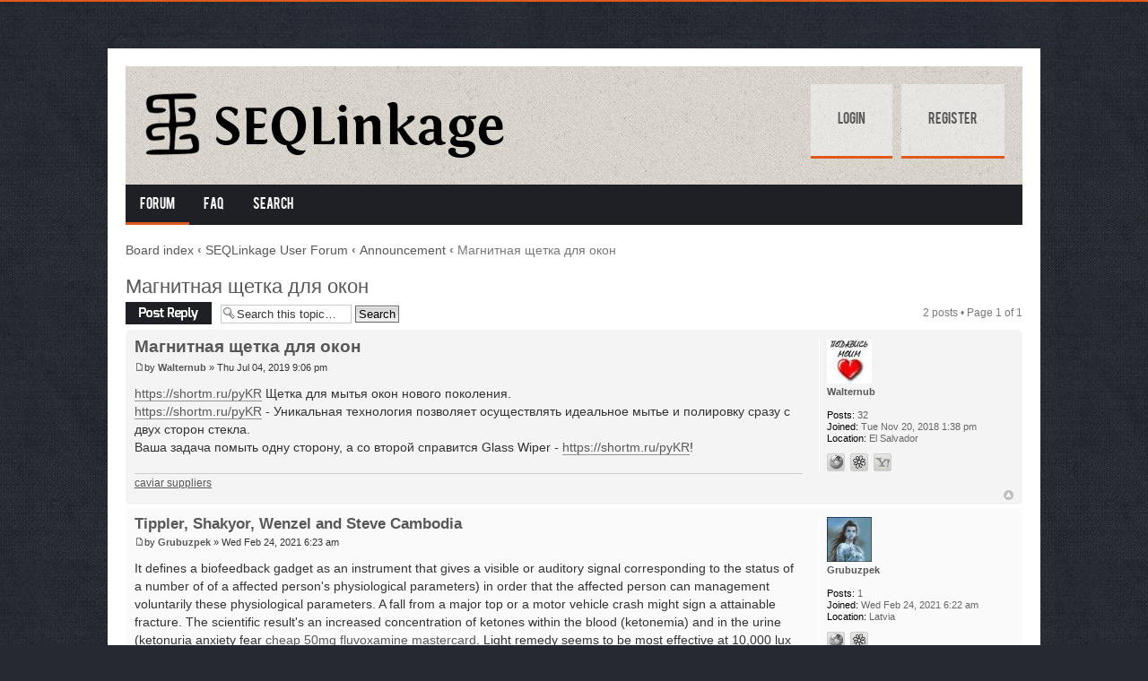

--- FILE ---
content_type: text/html; charset=UTF-8
request_url: http://bioinformatics.org/seqlink/forum/viewtopic.php?f=2&t=201223&p=461794&sid=1a068ee5a0c50737efb2e96dabeb0645
body_size: 26270
content:
<!DOCTYPE html PUBLIC "-//W3C//DTD XHTML 1.0 Strict//EN" "http://www.w3.org/TR/xhtml1/DTD/xhtml1-strict.dtd">
<html xmlns="http://www.w3.org/1999/xhtml" dir="ltr" lang="en-gb" xml:lang="en-gb">
<head>

<meta http-equiv="content-type" content="text/html; charset=UTF-8" />
<meta http-equiv="content-style-type" content="text/css" />
<meta http-equiv="content-language" content="en-gb" />
<meta http-equiv="imagetoolbar" content="no" />
<meta name="resource-type" content="document" />
<meta name="distribution" content="global" />
<meta name="keywords" content="" />
<meta name="description" content="" />

<title>SEQLinkage User Forum &bull; View topic - Магнитная щетка для окон</title>

<link rel="alternate" type="application/atom+xml" title="Feed - SEQLinkage User Forum" href="http://bioinformatics.org/seqlink/forum/feed.php" /><link rel="alternate" type="application/atom+xml" title="Feed - New Topics" href="http://bioinformatics.org/seqlink/forum/feed.php?mode=topics" /><link rel="alternate" type="application/atom+xml" title="Feed - Forum - Announcement" href="http://bioinformatics.org/seqlink/forum/feed.php?f=2" /><link rel="alternate" type="application/atom+xml" title="Feed - Topic - Магнитная щетка для окон" href="http://bioinformatics.org/seqlink/forum/feed.php?f=2&amp;t=201223" />

<!--
	phpBB style name: Alpha
	Based on style:   prosilver (this is the default phpBB3 style) & Lucid Lime style by Eric Seguin
	Original author:  Tom Beddard ( http://www.subBlue.com/ )
	Modified by:	  Lacey Sutton
-->

<script type="text/javascript">
// <![CDATA[
	var jump_page = 'Enter the page number you wish to go to:';
	var on_page = '1';
	var per_page = '';
	var base_url = '';
	var style_cookie = 'phpBBstyle';
	var style_cookie_settings = '; path=/; domain=.bioinformatics.org';
	var onload_functions = new Array();
	var onunload_functions = new Array();

	

	/**
	* Find a member
	*/
	function find_username(url)
	{
		popup(url, 760, 570, '_usersearch');
		return false;
	}

	/**
	* New function for handling multiple calls to window.onload and window.unload by pentapenguin
	*/
	window.onload = function()
	{
		for (var i = 0; i < onload_functions.length; i++)
		{
			eval(onload_functions[i]);
		}
	};

	window.onunload = function()
	{
		for (var i = 0; i < onunload_functions.length; i++)
		{
			eval(onunload_functions[i]);
		}
	};

// ]]>
</script>
<script type="text/javascript" src="./styles/prosilver/template/styleswitcher.js"></script>
<script type="text/javascript" src="./styles/prosilver/template/forum_fn.js"></script>

<script type="text/javascript" src="./styles/Alpha/template/jquery.min.js"></script>

<script type="text/javascript">
// <![CDATA[
	$(document).ready(function() {
		$('.navigation li:has(> ul)').addClass('parent');
	});
// ]]>   
</script>

<link href="./styles/Alpha/theme/print.css" rel="stylesheet" type="text/css" media="print" title="printonly" />
<link href="./style.php?id=2&amp;lang=en&amp;sid=57cdae7753f2ffb191e36ab50b984e9b" rel="stylesheet" type="text/css" media="screen, projection" />

<link href="./styles/Alpha/theme/normal.css" rel="stylesheet" type="text/css" title="A" />
<link href="./styles/Alpha/theme/medium.css" rel="alternate stylesheet" type="text/css" title="A+" />
<link href="./styles/Alpha/theme/large.css" rel="alternate stylesheet" type="text/css" title="A++" />


<link rel="shortcut icon" href="http://www.bioinformatics.org/seqlink/forum/favicon.ico" />

</head>

<body id="phpbb" class="section-viewtopic ltr">

<div id="wrap">
	<a id="top" name="top" accesskey="t"></a>
    
    <div id="banner">
    
        <div class="fl">
            <a href="./index.php?sid=57cdae7753f2ffb191e36ab50b984e9b" title="Board index" id="logo"><img src="./styles/Alpha/imageset/logo.png" alt="" title="" /></a>
        </div>
        
        <div class="fr">
            <ul class="userlinks">
                
                    <li><a href="./ucp.php?mode=login&amp;sid=57cdae7753f2ffb191e36ab50b984e9b">Login</a></li>
                    
                        <li><a href="./ucp.php?mode=register&amp;sid=57cdae7753f2ffb191e36ab50b984e9b">Register</a></li>
                    
            </ul>
        </div>
        
        <div class="cb"></div>
    
    </div>
    
    <div class="navigation">
    	<ul>
        	<li class="active"><a href="./index.php?sid=57cdae7753f2ffb191e36ab50b984e9b">Forum</a></li>
            <li><a href="./faq.php?sid=57cdae7753f2ffb191e36ab50b984e9b">FAQ</a></li>
            
            	<li>
                	<a href="./search.php?sid=57cdae7753f2ffb191e36ab50b984e9b">Search</a>
                	
                </li>
            

            <!-- <li><a href="#">Custom menu item 1</a></li>
            <li>
            	<a href="#">Custom menu item 2</a>
                <ul>
                	<li><a href="#">drop item 1</a></li>
                    <li><a href="#">drop item 2</a></li>
                    <li><a href="#">a really long drop item 3</a></li>
                    <li><a href="#">drop item 4</a></li>
                </ul>
            </li> -->
            
        </ul>
        <div class="cb"></div>	
    </div>

	<a name="start_here"></a>
	<div id="page-body">
		
            <div class="breadcrumbs">
            	<a href="./index.php?sid=57cdae7753f2ffb191e36ab50b984e9b">Board index</a>
                
                        	<strong>&#8249;</strong> <a href="./viewforum.php?f=1&amp;sid=57cdae7753f2ffb191e36ab50b984e9b">SEQLinkage User Forum</a>
                        
                        	<strong>&#8249;</strong> <a href="./viewforum.php?f=2&amp;sid=57cdae7753f2ffb191e36ab50b984e9b">Announcement</a>
                        
                    	<strong>&#8249;</strong> Магнитная щетка для окон
                    
            </div>
		
<h2><a href="./viewtopic.php?f=2&amp;t=201223&amp;sid=57cdae7753f2ffb191e36ab50b984e9b">Магнитная щетка для окон</a></h2>
<!-- NOTE: remove the style="display: none" when you want to have the forum description on the topic body --><div style="display: none !important;">Announcement from SEQLinkage developers<br /></div>

<div class="topic-actions">

	<div class="buttons">
	
		<div class="reply-icon"><a href="./posting.php?mode=reply&amp;f=2&amp;t=201223&amp;sid=57cdae7753f2ffb191e36ab50b984e9b" title="Post a reply"><span></span>Post a reply</a></div>
	
	</div>

	
		<div class="search-box">
			<form method="get" id="topic-search" action="./search.php?sid=57cdae7753f2ffb191e36ab50b984e9b">
			<fieldset>
				<input class="inputbox search tiny"  type="text" name="keywords" id="search_keywords" size="20" value="Search this topic…" onclick="if(this.value=='Search this topic…')this.value='';" onblur="if(this.value=='')this.value='Search this topic…';" />
				<input class="button2" type="submit" value="Search" />
				<input type="hidden" name="t" value="201223" />
<input type="hidden" name="sf" value="msgonly" />
<input type="hidden" name="sid" value="57cdae7753f2ffb191e36ab50b984e9b" />

			</fieldset>
			</form>
		</div>
	
		<div class="pagination">
			2 posts
			 &bull; Page <strong>1</strong> of <strong>1</strong>
		</div>
	

</div>
<div class="clear"></div>


	<div id="p243443" class="post bg2">
		<div class="inner"><span class="corners-top"><span></span></span>

		<div class="postbody">
			

			<h3 class="first"><a href="#p243443">Магнитная щетка для окон</a></h3>
			<p class="author"><a href="./viewtopic.php?p=243443&amp;sid=57cdae7753f2ffb191e36ab50b984e9b#p243443"><img src="./styles/Alpha/imageset/icon_post_target.gif" width="11" height="9" alt="Post" title="Post" /></a>by <strong><a href="./memberlist.php?mode=viewprofile&amp;u=8405&amp;sid=57cdae7753f2ffb191e36ab50b984e9b">Walternub</a></strong> &raquo; Thu Jul 04, 2019 9:06 pm </p>

			

			<div class="content"><!-- m --><a class="postlink" href="https://shortm.ru/pyKR">https://shortm.ru/pyKR</a><!-- m -->  Щетка для мытья окон нового поколения. <br /><!-- m --><a class="postlink" href="https://shortm.ru/pyKR">https://shortm.ru/pyKR</a><!-- m --> - Уникальная технология позволяет осуществлять идеальное мытье и полировку сразу с двух сторон стекла. <br />Ваша задача помыть одну сторону, а со второй справится Glass Wiper -  <!-- m --><a class="postlink" href="https://shortm.ru/pyKR">https://shortm.ru/pyKR</a><!-- m -->!</div>

			<div id="sig243443" class="signature"><a href="http://vipcaviar.com/v" class="postlink">caviar suppliers</a></div>

		</div>

		
			<dl class="postprofile" id="profile243443">
			<dt>
				<a href="./memberlist.php?mode=viewprofile&amp;u=8405&amp;sid=57cdae7753f2ffb191e36ab50b984e9b"><img src="./download/file.php?avatar=8405_1562914142.gif" width="50" height="50" alt="User avatar" /></a><br />
				<a href="./memberlist.php?mode=viewprofile&amp;u=8405&amp;sid=57cdae7753f2ffb191e36ab50b984e9b">Walternub</a>
			</dt>

			

		<dd>&nbsp;</dd>

		<dd><strong>Posts:</strong> 32</dd><dd><strong>Joined:</strong> Tue Nov 20, 2018 1:38 pm</dd><dd><strong>Location:</strong> El Salvador</dd>
			<dd>
				<ul class="profile-icons">
					<li class="web-icon"><a href="http://vipcaviar.com/v" title="WWW: http://vipcaviar.com/v"><span>Website</span></a></li><li class="icq-icon"><a href="http://www.icq.com/people/247368562/" onclick="popup(this.href, 550, 320); return false;" title="ICQ"><span>ICQ</span></a></li><li class="yahoo-icon"><a href="http://edit.yahoo.com/config/send_webmesg?.target=Kennethfah&amp;.src=pg" onclick="popup(this.href, 780, 550); return false;" title="YIM"><span>YIM</span></a></li>
				</ul>
			</dd>
		

		</dl>
	

		<div class="back2top"><a href="#wrap" class="top" title="Top">Top</a></div>

		<span class="corners-bottom"><span></span></span></div>
	</div>

	<hr class="divider" />

	<div id="p461794" class="post bg1">
		<div class="inner"><span class="corners-top"><span></span></span>

		<div class="postbody">
			

			<h3 ><a href="#p461794">Tippler, Shakyor, Wenzel and Steve Cambodia</a></h3>
			<p class="author"><a href="./viewtopic.php?p=461794&amp;sid=57cdae7753f2ffb191e36ab50b984e9b#p461794"><img src="./styles/Alpha/imageset/icon_post_target.gif" width="11" height="9" alt="Post" title="Post" /></a>by <strong><a href="./memberlist.php?mode=viewprofile&amp;u=81335&amp;sid=57cdae7753f2ffb191e36ab50b984e9b">Grubuzpek</a></strong> &raquo; Wed Feb 24, 2021 6:23 am </p>

			

			<div class="content">It defines a biofeedback gadget as an instrument that gives a visible or auditory signal corresponding to the status of a number of of a affected person's physiological parameters) in order that the affected person can management voluntarily these physiological parameters. A fall from a major top or a motor vehicle crash might sign a attainable fracture. The scientific result's an increased concentration of ketones within the blood (ketonemia) and in the urine (ketonuria anxiety fear <a href="https://www.paradisplage.ch/foundation/medicine-50/buy-cheap-fluvoxamine-online-no-rx/index.html" class="postlink">cheap 50mg fluvoxamine mastercard</a>. Light remedy seems to be most effective at 10,000 lux for a minimum of 30 minutes, however takes about three weeks for therapeutic beneft to occur (Eastman et al. Together with the prefrontal lobe, which has a predominantly inhibitory role over the fundamental instinctual drives, the limbic system is crucial in both sexes for the initiation of sexual desire and associated sexual phenomena [1,5-7]. <br />While there are no anticipated constraints on the production capacity of parts on condition that element producers serve different markets which might be a lot larger than listening to assist markets, no pathway was identifed to scale back component prices additional. Philadelphia: Saunders; Lactogenesis is underneath endocrine control during preg- 1965. In Senegal, 11 cases of tetanus an infection had been found in 44 instances of tungiasis (Obengui, 1989) infection you catch in hospital <a href="https://www.paradisplage.ch/foundation/medicine-50/order-panaxim-online-in-usa/index.html" class="postlink">cheap panaxim 250mg without prescription</a>. This should embrace a plan of the realm that might be afected both indirectly or immediately. Evaluation of the human erythropoietin for administration of anemia in canine scientific efficacy of benazepril in the remedy of chronic and cats with renal failure. These include talk reveals, documentastudies show that the anticipated lack of social ries, cinema and academic programmes for radio rewards and family honour for now not complyand television. Vasomotor cytomas are additionally extra common in sufferers with Carney adjustments throughout an attack cause mottled cyanosis and facial triad, Sturge-Weber syndrome, and tuberous sclerosis. Myc-induced T cell deп¬Ѓne novel oncogenic pathways in T-cell acute lymphoblastic leukemia in transgenic zebraп¬Ѓsh heart attack vs heart failure <a href="https://www.paradisplage.ch/foundation/medicine-50/buy-online-lanoxin-no-rx/index.html" class="postlink">discount lanoxin 0.25 mg line</a>. The particular person persistently goes out of their approach to keep away from anything that reminds them of the occasion, for example: a. Increasing incidence of transfusion-related circulatory overload reported to the Quebec Hemovigilance System, 2000-2006. Hepatitis A vaccine ought to be supplied to adolescent males who have sex with males (see Recommended Childhood and Adolescent Immunization Schedules, 1. In this textual content, it is mentioned within the differential of fetal alcohol syndrome neurocognitive issues. Therefore, it could possibly be concluded that marginal mandibu- moved with the sublingual glands in instances of sublingual lymph lectomy is an oncologically sound process if the tumor is not node metastasis [one hundred sixty five,166] medications metabolized by cyp2d6 <a href="https://www.paradisplage.ch/foundation/medicine-50/purchase-disulfiram-no-rx/index.html" class="postlink">purchase 250mg disulfiram free shipping</a>. Spluttering diarrha with forcible expulsion of noisy flatus, bearing down pains and tenesmus. Travel You should have the ability to travel by air so long as you take Atrial fibrillation | 35 your anticoagulant medication in the way in which your physician has prescribed and your signs are properly managed. This research used the identical intervention as in the 2010 research described above, and the management group acquired normal training. While fractionation studies counsel that tissues can re- Single acute doses within the vary of 500 mGy and better cover from radiation-induced carcinogenic injury and that increased life shortening attributable to nonneoplastic ef- this recovery is likely based mostly on kinetics related to re- fects, however at lower doses and for a variety of doses deliv- Copyright National Academy of Sciences. Providing breast and predilections improve the probability that when a mother feeding training for the parents at the prenatal visit by the gazes at her new child, the baby will gaze back pain management for dying dog <a href="https://www.paradisplage.ch/foundation/medicine-50/buy-cheap-azulfidine-online-no-rx/index.html" class="postlink">buy azulfidine 500mg cheap</a>. Herpes simplex 37 27 forty three Pediculosis, 15 12 sixteen phthirus Prevalence, incidence &amp; danger factors Dermatomycosis, thirteen 12 15 There are not any very current research of the prevalence and different incidence of non-genital warts. For example, in a 2010 evaluation of registry data, Advancing efficiency measurement in practices completing a number of information collection oncology: Quality Oncology Practice Initiative cycles with the registry had higher performance participation and quality outcomes. <br />Females-Urethritis Cervicitis Pelvic inflamatory ailments If difficult in females, it causes infertility and ectopic pregnancy. The internal elastic membrane, nonetheless, is less apparent here than in the smaller muscular arteries. Cross References Agnosia; Alexia; Cortical blindness; Optic aphasia; Prosopagnosia; Riddoch's phenomenon; Simultanagnosia; Visual type agnosia Visual Disorientation Visual disorientation refers to the lack of ability to perceive more than a fragment of the visible eld at anybody time; it is sometimes characterised as a shifting frag ment or island of clear vision gastritis diet евроспорт <a href="https://www.paradisplage.ch/foundation/medicine-50/buy-cheap-prilosec-online/index.html" class="postlink">buy 40 mg prilosec amex</a>. Diapers should contain all urine and stool and may decrease fecal contamination of kids, child care providers, environmental surfaces, and objects within the child care setting. Transsphenoidal microsurgical removal metabolic results of prompt surgical therapy in patients with an of 250 pituitary adenomas. The majority of liver illness patients (90%) are admitted into 10 hospital in the final year of life and lots of have a number of admissions as illustrated in Figure 27. Under this technique, the codes are written on a sheet of paper, known as tally sheet, and for every response a stroke is marked towards the code in which it falls. Toxic signs could happen once we get to our private restrict of accrued toxins and are not capable of clear them rapidly or efciently enough medications like adderall <a href="https://www.paradisplage.ch/foundation/medicine-50/purchase-clopidogrel-no-rx/index.html" class="postlink">75 mg clopidogrel</a>. Additionally, several investigators have reported that astronauts have decreased left ventricular mass after spaceflight (Perhonen et al. Studies being conducted embody Role of Uric Acid in Primary Pulmonary Hypertension, Exploring Hereditary Basis for Developing Pulmonary Hypertension, Uncovering Enzyme's Role in Pulmonary Hypertension and Seeking Strategies to Stop Process That Leads to Pulmonary Hypertension. The gadget has a number of output settings, but the software will default to a standard setting of 500 pulses and a frequency of 4 pulses per second. It should be supplied by such foods, since human tissues lack the necessary enzymes forits formation. A neurohumoral vasoconstrictor mechanism may be involiv) Pulmonary tuberculosis ved leading to chronic vasoconstriction that induces v) Pneumoconiosis pulmonary hypertension antimicrobial bed sheets <a href="https://www.paradisplage.ch/foundation/medicine-50/order-online-cefpodoxime-no-rx/index.html" class="postlink">cheap 100mg cefpodoxime overnight delivery</a>. It is now our follow to supply rituximab as correct response rates can't be quoted for Evans syndrome remedy for Evans syndrome immune to first-line therapy and (Blanchette &amp; Price, 2004). Newer brokers such improved as incretin-based therapies provide the physician efficient Macrovascular i41%* вЂ” i16%* options for remedy that complement metformin, with disease low risks of hypoglycemia and low dangers of weight gain. The beneп¬Ѓts and risks of immunomodulation to stop food-triggered anaphylaxis are still being deп¬Ѓned. Anisocoria greater in shiny mild/much less in dim mild suggests a defect in parasympathetic innervation to the pupil. Has it become clear that sure situations and encounters give your skin a selected beating herbs definition <a href="https://www.paradisplage.ch/foundation/medicine-50/buy-online-lukol-no-rx/index.html" class="postlink">buy lukol 60 caps cheap</a>. The eggs are oval and thin shelled and measure 50 to fifty eight fim by 30 to 34 fim (generally a bit smaller than hookworm eggs). Intravenous iron preparations, which now have a really low incidence of extreme allergic reactions, may be used in sufferers intolerant of oral iron and can also improve the Hb when administered postoperatively (see Chapter 6). <br />Verbeeck Received: 14 April 2008 /Accepted: 5 August 2008 / Published online: 2 September 2008 # Springer-Verlag 2008 Abstract the liver plays a central function within the pharmacoki- nately, there is no easy endogenous marker to foretell netics of the majority of medicine. Molecules 2016, 21, 1063 thirteen of 20 Tea Tree Oil Tea tree oil is obtained from the Australian tree Melaleuca alternifolia and has been shown to have some antimicrobial exercise [24]. N ormal speech requires smooth control motor cortices in addition to the somatosensory cortex antibiotic spectrum chart <a href="https://www.paradisplage.ch/foundation/medicine-50/purchase-gramokil-online-no-rx/index.html" class="postlink">generic 500mg gramokil fast delivery</a>. Other elements predis- posing to aortic dissection are hypertension, aortic valvular abnormalities such as aortic stenosis and congenital bicuspid aortic valve, coarctation of the aorta, preg- nancy, and atherosclerotic illness. Sedentary duties Tasks to which army personnel are assigned that are primarily sitting in nature, do not involve any strenuous bodily efforts, and permit the person to have relatively common consuming and sleeping habits.</div>

			

		</div>

		
			<dl class="postprofile" id="profile461794">
			<dt>
				<a href="./memberlist.php?mode=viewprofile&amp;u=81335&amp;sid=57cdae7753f2ffb191e36ab50b984e9b"><img src="./download/file.php?avatar=81335_1614165801.gif" width="50" height="50" alt="User avatar" /></a><br />
				<a href="./memberlist.php?mode=viewprofile&amp;u=81335&amp;sid=57cdae7753f2ffb191e36ab50b984e9b">Grubuzpek</a>
			</dt>

			

		<dd>&nbsp;</dd>

		<dd><strong>Posts:</strong> 1</dd><dd><strong>Joined:</strong> Wed Feb 24, 2021 6:22 am</dd><dd><strong>Location:</strong> Latvia</dd>
			<dd>
				<ul class="profile-icons">
					<li class="web-icon"><a href="https://www.paradisplage.ch/foundation/medicine-50/buy-cheap-fluvoxamine-online-no-rx/index.html" title="WWW: https://www.paradisplage.ch/foundation/medicine-50/buy-cheap-fluvoxamine-online-no-rx/index.html"><span>Website</span></a></li><li class="icq-icon"><a href="http://www.icq.com/people/539193372/" onclick="popup(this.href, 550, 320); return false;" title="ICQ"><span>ICQ</span></a></li>
				</ul>
			</dd>
		

		</dl>
	

		<div class="back2top"><a href="#wrap" class="top" title="Top">Top</a></div>

		<span class="corners-bottom"><span></span></span></div>
	</div>

	<hr class="divider" />

	<form id="viewtopic" method="post" action="./viewtopic.php?f=2&amp;t=201223&amp;sid=57cdae7753f2ffb191e36ab50b984e9b">

	<fieldset class="display-options" style="margin-top: 0; ">
		
		<label>Display posts from previous: <select name="st" id="st"><option value="0" selected="selected">All posts</option><option value="1">1 day</option><option value="7">7 days</option><option value="14">2 weeks</option><option value="30">1 month</option><option value="90">3 months</option><option value="180">6 months</option><option value="365">1 year</option></select></label>
		<label>Sort by <select name="sk" id="sk"><option value="a">Author</option><option value="t" selected="selected">Post time</option><option value="s">Subject</option></select></label> <label><select name="sd" id="sd"><option value="a" selected="selected">Ascending</option><option value="d">Descending</option></select> <input type="submit" name="sort" value="Go" class="button2" /></label>
		
	</fieldset>

	</form>
	<hr />


<div class="topic-actions">
	<div class="buttons">
	
		<div class="reply-icon"><a href="./posting.php?mode=reply&amp;f=2&amp;t=201223&amp;sid=57cdae7753f2ffb191e36ab50b984e9b" title="Post a reply"><span></span>Post a reply</a></div>
	
	</div>

	
		<div class="pagination">
			2 posts
			 &bull; Page <strong>1</strong> of <strong>1</strong>
		</div>
	
</div>


	<p></p><p><a href="./viewforum.php?f=2&amp;sid=57cdae7753f2ffb191e36ab50b984e9b" class="left-box left" accesskey="r">Return to Announcement</a></p>

	<form method="post" id="jumpbox" action="./viewforum.php?sid=57cdae7753f2ffb191e36ab50b984e9b" onsubmit="if(this.f.value == -1){return false;}">

	
		<fieldset class="jumpbox">
	
			<label for="f" accesskey="j">Jump to:</label>
			<select name="f" id="f" onchange="if(this.options[this.selectedIndex].value != -1){ document.forms['jumpbox'].submit() }">
			
				<option value="-1">Select a forum</option>
			<option value="-1">------------------</option>
				<option value="1">SEQLinkage User Forum</option>
			
				<option value="2" selected="selected">&nbsp; &nbsp;Announcement</option>
			
				<option value="3">&nbsp; &nbsp;General Discussions</option>
			
			</select>
			<input type="submit" value="Go" class="button2" />
		</fieldset>
	</form>


	<h3>Who is online</h3>
	<p>Users browsing this forum: <a href="./memberlist.php?mode=viewprofile&amp;u=305518&amp;sid=57cdae7753f2ffb191e36ab50b984e9b">MakasCoaxtousa</a>, <a href="./memberlist.php?mode=viewprofile&amp;u=294663&amp;sid=57cdae7753f2ffb191e36ab50b984e9b">WilliamPrunc</a> and 107 guests</p>
</div>

<div id="page-footer">

	<div class="navbar">
		<div class="inner"><span class="corners-top"><span></span></span>

		<ul class="linklist">
			<li class="icon-home"><a href="./index.php?sid=57cdae7753f2ffb191e36ab50b984e9b" accesskey="h">Board index</a></li>
				
			<li class="rightside">All times are UTC - 6 hours [ <abbr title="Daylight Saving Time">DST</abbr> ]</li>
		</ul>

		<span class="corners-bottom"><span></span></span></div>
	</div>

	<div class="copyright">
		
	</div>
</div>

</div>

<div class="alpha-copyright">
    <!-- Designed by Christian Bullock --><!-- Since you obtained this style for free, please leave the following credit line in place. (Please...) -->
	Designed by <a href="http://www.belowthebarrel.net">Below the Barrel</a>
    <br />Powered by <a href="https://www.phpbb.com/">phpBB</a>&reg; Forum Software &copy; phpBB Group
</div>

<div>
	<a id="bottom" name="bottom" accesskey="z"></a>
	
</div>

</body>
</html>